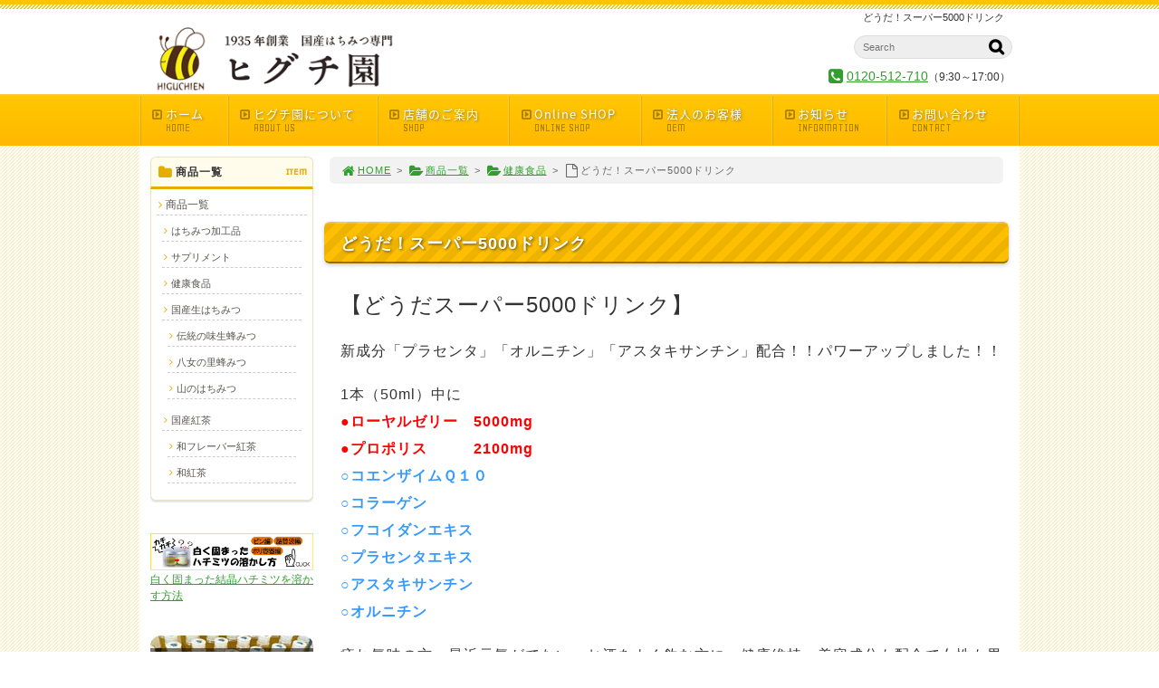

--- FILE ---
content_type: text/html; charset=UTF-8
request_url: https://higuchien.jp/5000-2/
body_size: 53395
content:
<!DOCTYPE html>
<html lang='ja'>
<head>
<meta charset="UTF-8" />
<title>どうだ！スーパー5000ドリンク - 国産蜂蜜専門店 &#8211; ヒグチ園</title>
<meta name="Keywords" content="" />
<meta name="Description" content="" />
<meta name='robots' content='max-image-preview:large' />
<link rel='dns-prefetch' href='//stats.wp.com' />
<link rel='dns-prefetch' href='//v0.wordpress.com' />
<link rel="alternate" type="application/rss+xml" title="国産蜂蜜専門店 - ヒグチ園 &raquo; フィード" href="https://higuchien.jp/feed/" />
<link rel="alternate" type="application/rss+xml" title="国産蜂蜜専門店 - ヒグチ園 &raquo; コメントフィード" href="https://higuchien.jp/comments/feed/" />
<link rel="alternate" type="application/rss+xml" title="国産蜂蜜専門店 - ヒグチ園 &raquo; どうだ！スーパー5000ドリンク のコメントのフィード" href="https://higuchien.jp/5000-2/feed/" />
<link rel='stylesheet' id='sbi_styles-css' href='https://higuchien.jp/1fr-h2yaxkmc/wp-content/plugins/instagram-feed-pro/css/sbi-styles.min.css?ver=6.6.0' type='text/css' media='all' />
<link rel='stylesheet' id='wp-block-library-css' href='https://higuchien.jp/1fr-h2yaxkmc/wp-includes/css/dist/block-library/style.min.css?ver=6.4.7' type='text/css' media='all' />
<link rel='stylesheet' id='mediaelement-css' href='https://higuchien.jp/1fr-h2yaxkmc/wp-includes/js/mediaelement/mediaelementplayer-legacy.min.css?ver=4.2.17' type='text/css' media='all' />
<link rel='stylesheet' id='wp-mediaelement-css' href='https://higuchien.jp/1fr-h2yaxkmc/wp-includes/js/mediaelement/wp-mediaelement.min.css?ver=6.4.7' type='text/css' media='all' />
<style id='jetpack-sharing-buttons-style-inline-css' type='text/css'>
.jetpack-sharing-buttons__services-list{display:flex;flex-direction:row;flex-wrap:wrap;gap:0;list-style-type:none;margin:5px;padding:0}.jetpack-sharing-buttons__services-list.has-small-icon-size{font-size:12px}.jetpack-sharing-buttons__services-list.has-normal-icon-size{font-size:16px}.jetpack-sharing-buttons__services-list.has-large-icon-size{font-size:24px}.jetpack-sharing-buttons__services-list.has-huge-icon-size{font-size:36px}@media print{.jetpack-sharing-buttons__services-list{display:none!important}}.editor-styles-wrapper .wp-block-jetpack-sharing-buttons{gap:0;padding-inline-start:0}ul.jetpack-sharing-buttons__services-list.has-background{padding:1.25em 2.375em}
</style>
<style id='classic-theme-styles-inline-css' type='text/css'>
/*! This file is auto-generated */
.wp-block-button__link{color:#fff;background-color:#32373c;border-radius:9999px;box-shadow:none;text-decoration:none;padding:calc(.667em + 2px) calc(1.333em + 2px);font-size:1.125em}.wp-block-file__button{background:#32373c;color:#fff;text-decoration:none}
</style>
<style id='global-styles-inline-css' type='text/css'>
body{--wp--preset--color--black: #000000;--wp--preset--color--cyan-bluish-gray: #abb8c3;--wp--preset--color--white: #ffffff;--wp--preset--color--pale-pink: #f78da7;--wp--preset--color--vivid-red: #cf2e2e;--wp--preset--color--luminous-vivid-orange: #ff6900;--wp--preset--color--luminous-vivid-amber: #fcb900;--wp--preset--color--light-green-cyan: #7bdcb5;--wp--preset--color--vivid-green-cyan: #00d084;--wp--preset--color--pale-cyan-blue: #8ed1fc;--wp--preset--color--vivid-cyan-blue: #0693e3;--wp--preset--color--vivid-purple: #9b51e0;--wp--preset--gradient--vivid-cyan-blue-to-vivid-purple: linear-gradient(135deg,rgba(6,147,227,1) 0%,rgb(155,81,224) 100%);--wp--preset--gradient--light-green-cyan-to-vivid-green-cyan: linear-gradient(135deg,rgb(122,220,180) 0%,rgb(0,208,130) 100%);--wp--preset--gradient--luminous-vivid-amber-to-luminous-vivid-orange: linear-gradient(135deg,rgba(252,185,0,1) 0%,rgba(255,105,0,1) 100%);--wp--preset--gradient--luminous-vivid-orange-to-vivid-red: linear-gradient(135deg,rgba(255,105,0,1) 0%,rgb(207,46,46) 100%);--wp--preset--gradient--very-light-gray-to-cyan-bluish-gray: linear-gradient(135deg,rgb(238,238,238) 0%,rgb(169,184,195) 100%);--wp--preset--gradient--cool-to-warm-spectrum: linear-gradient(135deg,rgb(74,234,220) 0%,rgb(151,120,209) 20%,rgb(207,42,186) 40%,rgb(238,44,130) 60%,rgb(251,105,98) 80%,rgb(254,248,76) 100%);--wp--preset--gradient--blush-light-purple: linear-gradient(135deg,rgb(255,206,236) 0%,rgb(152,150,240) 100%);--wp--preset--gradient--blush-bordeaux: linear-gradient(135deg,rgb(254,205,165) 0%,rgb(254,45,45) 50%,rgb(107,0,62) 100%);--wp--preset--gradient--luminous-dusk: linear-gradient(135deg,rgb(255,203,112) 0%,rgb(199,81,192) 50%,rgb(65,88,208) 100%);--wp--preset--gradient--pale-ocean: linear-gradient(135deg,rgb(255,245,203) 0%,rgb(182,227,212) 50%,rgb(51,167,181) 100%);--wp--preset--gradient--electric-grass: linear-gradient(135deg,rgb(202,248,128) 0%,rgb(113,206,126) 100%);--wp--preset--gradient--midnight: linear-gradient(135deg,rgb(2,3,129) 0%,rgb(40,116,252) 100%);--wp--preset--font-size--small: 13px;--wp--preset--font-size--medium: 20px;--wp--preset--font-size--large: 36px;--wp--preset--font-size--x-large: 42px;--wp--preset--spacing--20: 0.44rem;--wp--preset--spacing--30: 0.67rem;--wp--preset--spacing--40: 1rem;--wp--preset--spacing--50: 1.5rem;--wp--preset--spacing--60: 2.25rem;--wp--preset--spacing--70: 3.38rem;--wp--preset--spacing--80: 5.06rem;--wp--preset--shadow--natural: 6px 6px 9px rgba(0, 0, 0, 0.2);--wp--preset--shadow--deep: 12px 12px 50px rgba(0, 0, 0, 0.4);--wp--preset--shadow--sharp: 6px 6px 0px rgba(0, 0, 0, 0.2);--wp--preset--shadow--outlined: 6px 6px 0px -3px rgba(255, 255, 255, 1), 6px 6px rgba(0, 0, 0, 1);--wp--preset--shadow--crisp: 6px 6px 0px rgba(0, 0, 0, 1);}:where(.is-layout-flex){gap: 0.5em;}:where(.is-layout-grid){gap: 0.5em;}body .is-layout-flow > .alignleft{float: left;margin-inline-start: 0;margin-inline-end: 2em;}body .is-layout-flow > .alignright{float: right;margin-inline-start: 2em;margin-inline-end: 0;}body .is-layout-flow > .aligncenter{margin-left: auto !important;margin-right: auto !important;}body .is-layout-constrained > .alignleft{float: left;margin-inline-start: 0;margin-inline-end: 2em;}body .is-layout-constrained > .alignright{float: right;margin-inline-start: 2em;margin-inline-end: 0;}body .is-layout-constrained > .aligncenter{margin-left: auto !important;margin-right: auto !important;}body .is-layout-constrained > :where(:not(.alignleft):not(.alignright):not(.alignfull)){max-width: var(--wp--style--global--content-size);margin-left: auto !important;margin-right: auto !important;}body .is-layout-constrained > .alignwide{max-width: var(--wp--style--global--wide-size);}body .is-layout-flex{display: flex;}body .is-layout-flex{flex-wrap: wrap;align-items: center;}body .is-layout-flex > *{margin: 0;}body .is-layout-grid{display: grid;}body .is-layout-grid > *{margin: 0;}:where(.wp-block-columns.is-layout-flex){gap: 2em;}:where(.wp-block-columns.is-layout-grid){gap: 2em;}:where(.wp-block-post-template.is-layout-flex){gap: 1.25em;}:where(.wp-block-post-template.is-layout-grid){gap: 1.25em;}.has-black-color{color: var(--wp--preset--color--black) !important;}.has-cyan-bluish-gray-color{color: var(--wp--preset--color--cyan-bluish-gray) !important;}.has-white-color{color: var(--wp--preset--color--white) !important;}.has-pale-pink-color{color: var(--wp--preset--color--pale-pink) !important;}.has-vivid-red-color{color: var(--wp--preset--color--vivid-red) !important;}.has-luminous-vivid-orange-color{color: var(--wp--preset--color--luminous-vivid-orange) !important;}.has-luminous-vivid-amber-color{color: var(--wp--preset--color--luminous-vivid-amber) !important;}.has-light-green-cyan-color{color: var(--wp--preset--color--light-green-cyan) !important;}.has-vivid-green-cyan-color{color: var(--wp--preset--color--vivid-green-cyan) !important;}.has-pale-cyan-blue-color{color: var(--wp--preset--color--pale-cyan-blue) !important;}.has-vivid-cyan-blue-color{color: var(--wp--preset--color--vivid-cyan-blue) !important;}.has-vivid-purple-color{color: var(--wp--preset--color--vivid-purple) !important;}.has-black-background-color{background-color: var(--wp--preset--color--black) !important;}.has-cyan-bluish-gray-background-color{background-color: var(--wp--preset--color--cyan-bluish-gray) !important;}.has-white-background-color{background-color: var(--wp--preset--color--white) !important;}.has-pale-pink-background-color{background-color: var(--wp--preset--color--pale-pink) !important;}.has-vivid-red-background-color{background-color: var(--wp--preset--color--vivid-red) !important;}.has-luminous-vivid-orange-background-color{background-color: var(--wp--preset--color--luminous-vivid-orange) !important;}.has-luminous-vivid-amber-background-color{background-color: var(--wp--preset--color--luminous-vivid-amber) !important;}.has-light-green-cyan-background-color{background-color: var(--wp--preset--color--light-green-cyan) !important;}.has-vivid-green-cyan-background-color{background-color: var(--wp--preset--color--vivid-green-cyan) !important;}.has-pale-cyan-blue-background-color{background-color: var(--wp--preset--color--pale-cyan-blue) !important;}.has-vivid-cyan-blue-background-color{background-color: var(--wp--preset--color--vivid-cyan-blue) !important;}.has-vivid-purple-background-color{background-color: var(--wp--preset--color--vivid-purple) !important;}.has-black-border-color{border-color: var(--wp--preset--color--black) !important;}.has-cyan-bluish-gray-border-color{border-color: var(--wp--preset--color--cyan-bluish-gray) !important;}.has-white-border-color{border-color: var(--wp--preset--color--white) !important;}.has-pale-pink-border-color{border-color: var(--wp--preset--color--pale-pink) !important;}.has-vivid-red-border-color{border-color: var(--wp--preset--color--vivid-red) !important;}.has-luminous-vivid-orange-border-color{border-color: var(--wp--preset--color--luminous-vivid-orange) !important;}.has-luminous-vivid-amber-border-color{border-color: var(--wp--preset--color--luminous-vivid-amber) !important;}.has-light-green-cyan-border-color{border-color: var(--wp--preset--color--light-green-cyan) !important;}.has-vivid-green-cyan-border-color{border-color: var(--wp--preset--color--vivid-green-cyan) !important;}.has-pale-cyan-blue-border-color{border-color: var(--wp--preset--color--pale-cyan-blue) !important;}.has-vivid-cyan-blue-border-color{border-color: var(--wp--preset--color--vivid-cyan-blue) !important;}.has-vivid-purple-border-color{border-color: var(--wp--preset--color--vivid-purple) !important;}.has-vivid-cyan-blue-to-vivid-purple-gradient-background{background: var(--wp--preset--gradient--vivid-cyan-blue-to-vivid-purple) !important;}.has-light-green-cyan-to-vivid-green-cyan-gradient-background{background: var(--wp--preset--gradient--light-green-cyan-to-vivid-green-cyan) !important;}.has-luminous-vivid-amber-to-luminous-vivid-orange-gradient-background{background: var(--wp--preset--gradient--luminous-vivid-amber-to-luminous-vivid-orange) !important;}.has-luminous-vivid-orange-to-vivid-red-gradient-background{background: var(--wp--preset--gradient--luminous-vivid-orange-to-vivid-red) !important;}.has-very-light-gray-to-cyan-bluish-gray-gradient-background{background: var(--wp--preset--gradient--very-light-gray-to-cyan-bluish-gray) !important;}.has-cool-to-warm-spectrum-gradient-background{background: var(--wp--preset--gradient--cool-to-warm-spectrum) !important;}.has-blush-light-purple-gradient-background{background: var(--wp--preset--gradient--blush-light-purple) !important;}.has-blush-bordeaux-gradient-background{background: var(--wp--preset--gradient--blush-bordeaux) !important;}.has-luminous-dusk-gradient-background{background: var(--wp--preset--gradient--luminous-dusk) !important;}.has-pale-ocean-gradient-background{background: var(--wp--preset--gradient--pale-ocean) !important;}.has-electric-grass-gradient-background{background: var(--wp--preset--gradient--electric-grass) !important;}.has-midnight-gradient-background{background: var(--wp--preset--gradient--midnight) !important;}.has-small-font-size{font-size: var(--wp--preset--font-size--small) !important;}.has-medium-font-size{font-size: var(--wp--preset--font-size--medium) !important;}.has-large-font-size{font-size: var(--wp--preset--font-size--large) !important;}.has-x-large-font-size{font-size: var(--wp--preset--font-size--x-large) !important;}
.wp-block-navigation a:where(:not(.wp-element-button)){color: inherit;}
:where(.wp-block-post-template.is-layout-flex){gap: 1.25em;}:where(.wp-block-post-template.is-layout-grid){gap: 1.25em;}
:where(.wp-block-columns.is-layout-flex){gap: 2em;}:where(.wp-block-columns.is-layout-grid){gap: 2em;}
.wp-block-pullquote{font-size: 1.5em;line-height: 1.6;}
</style>
<link rel='stylesheet' id='toc-screen-css' href='https://higuchien.jp/1fr-h2yaxkmc/wp-content/plugins/table-of-contents-plus/screen.min.css?ver=2411.1' type='text/css' media='all' />
<link rel='stylesheet' id='parent-style-css' href='https://higuchien.jp/1fr-h2yaxkmc/wp-content/themes/1frameworks/style.css?ver=6.4.7' type='text/css' media='all' />
<link rel='stylesheet' id='child-style-css' href='https://higuchien.jp/1fr-h2yaxkmc/wp-content/themes/1frameworks-child/style-color.css?ver=6.4.7' type='text/css' media='all' />
<style id='akismet-widget-style-inline-css' type='text/css'>

			.a-stats {
				--akismet-color-mid-green: #357b49;
				--akismet-color-white: #fff;
				--akismet-color-light-grey: #f6f7f7;

				max-width: 350px;
				width: auto;
			}

			.a-stats * {
				all: unset;
				box-sizing: border-box;
			}

			.a-stats strong {
				font-weight: 600;
			}

			.a-stats a.a-stats__link,
			.a-stats a.a-stats__link:visited,
			.a-stats a.a-stats__link:active {
				background: var(--akismet-color-mid-green);
				border: none;
				box-shadow: none;
				border-radius: 8px;
				color: var(--akismet-color-white);
				cursor: pointer;
				display: block;
				font-family: -apple-system, BlinkMacSystemFont, 'Segoe UI', 'Roboto', 'Oxygen-Sans', 'Ubuntu', 'Cantarell', 'Helvetica Neue', sans-serif;
				font-weight: 500;
				padding: 12px;
				text-align: center;
				text-decoration: none;
				transition: all 0.2s ease;
			}

			/* Extra specificity to deal with TwentyTwentyOne focus style */
			.widget .a-stats a.a-stats__link:focus {
				background: var(--akismet-color-mid-green);
				color: var(--akismet-color-white);
				text-decoration: none;
			}

			.a-stats a.a-stats__link:hover {
				filter: brightness(110%);
				box-shadow: 0 4px 12px rgba(0, 0, 0, 0.06), 0 0 2px rgba(0, 0, 0, 0.16);
			}

			.a-stats .count {
				color: var(--akismet-color-white);
				display: block;
				font-size: 1.5em;
				line-height: 1.4;
				padding: 0 13px;
				white-space: nowrap;
			}
		
</style>
<link rel='stylesheet' id='jetpack_css-css' href='https://higuchien.jp/1fr-h2yaxkmc/wp-content/plugins/jetpack/css/jetpack.css?ver=13.6.1' type='text/css' media='all' />
<script type="text/javascript" src="https://higuchien.jp/1fr-h2yaxkmc/wp-includes/js/jquery/jquery.min.js?ver=3.7.1" id="jquery-core-js"></script>
<script type="text/javascript" src="https://higuchien.jp/1fr-h2yaxkmc/wp-includes/js/jquery/jquery-migrate.min.js?ver=3.4.1" id="jquery-migrate-js"></script>
<link rel="https://api.w.org/" href="https://higuchien.jp/wp-json/" /><link rel="alternate" type="application/json" href="https://higuchien.jp/wp-json/wp/v2/posts/371" /><link rel="canonical" href="https://higuchien.jp/5000-2/" />
<link rel='shortlink' href='https://wp.me/pgrlQC-5Z' />
<link rel="alternate" type="application/json+oembed" href="https://higuchien.jp/wp-json/oembed/1.0/embed?url=https%3A%2F%2Fhiguchien.jp%2F5000-2%2F" />
<link rel="alternate" type="text/xml+oembed" href="https://higuchien.jp/wp-json/oembed/1.0/embed?url=https%3A%2F%2Fhiguchien.jp%2F5000-2%2F&#038;format=xml" />
	<style>img#wpstats{display:none}</style>
		<link rel="shortcut icon" type="image/x-icon" href="https://higuchien.jp/1fr-h2yaxkmc/wp-content/themes/1frameworks/images/favicon.ico" />
<style>.simplemap img{max-width:none !important;padding:0 !important;margin:0 !important;}.staticmap,.staticmap img{max-width:100% !important;height:auto !important;}.simplemap .simplemap-content{display:none;}</style>
<script>var google_map_api_key = "AIzaSyDQ6tMfrCcH_2z1s0zfVFyXRCdVvCQHM2Y";</script>
<!-- BEGIN: WP Social Bookmarking Light HEAD -->


<script>
    (function (d, s, id) {
        var js, fjs = d.getElementsByTagName(s)[0];
        if (d.getElementById(id)) return;
        js = d.createElement(s);
        js.id = id;
        js.src = "//connect.facebook.net/ja_JP/sdk.js#xfbml=1&version=v2.7";
        fjs.parentNode.insertBefore(js, fjs);
    }(document, 'script', 'facebook-jssdk'));
</script>

<style type="text/css">
    
</style>
<!-- END: WP Social Bookmarking Light HEAD -->
<!-- この URL で利用できる AMP HTML バージョンはありません。 -->
<!-- Jetpack Open Graph Tags -->
<meta property="og:type" content="article" />
<meta property="og:title" content="どうだ！スーパー5000ドリンク" />
<meta property="og:url" content="https://higuchien.jp/5000-2/" />
<meta property="og:description" content="【どうだスーパー5000ドリンク】 新成分「プラセンタ」「オルニチン」「アスタキサンチン」配合！！パワーアップ&hellip;" />
<meta property="article:published_time" content="2015-05-04T17:12:19+00:00" />
<meta property="article:modified_time" content="2022-12-20T22:51:45+00:00" />
<meta property="og:site_name" content="国産蜂蜜専門店 - ヒグチ園" />
<meta property="og:image" content="https://higuchien.jp/1fr-h2yaxkmc/wp-content/uploads/2015/05/b7162e0eb3a2b54931ff7476fb751fda.jpg" />
<meta property="og:image:width" content="624" />
<meta property="og:image:height" content="468" />
<meta property="og:image:alt" content="" />
<meta property="og:locale" content="ja_JP" />
<meta name="twitter:text:title" content="どうだ！スーパー5000ドリンク" />
<meta name="twitter:image" content="https://higuchien.jp/1fr-h2yaxkmc/wp-content/uploads/2015/05/b7162e0eb3a2b54931ff7476fb751fda.jpg?w=640" />
<meta name="twitter:card" content="summary_large_image" />

<!-- End Jetpack Open Graph Tags -->
<link rel="icon" href="https://higuchien.jp/1fr-h2yaxkmc/wp-content/uploads/2022/12/cropped-siteicon01-32x32.png" sizes="32x32" />
<link rel="icon" href="https://higuchien.jp/1fr-h2yaxkmc/wp-content/uploads/2022/12/cropped-siteicon01-192x192.png" sizes="192x192" />
<link rel="apple-touch-icon" href="https://higuchien.jp/1fr-h2yaxkmc/wp-content/uploads/2022/12/cropped-siteicon01-180x180.png" />
<meta name="msapplication-TileImage" content="https://higuchien.jp/1fr-h2yaxkmc/wp-content/uploads/2022/12/cropped-siteicon01-270x270.png" />
<meta name="viewport" content="width=device-width" id="viewportsp" />
<link rel="stylesheet" href="https://higuchien.jp/1fr-h2yaxkmc/wp-content/themes/1frameworks-child/style.css" media="screen" />
<script src="https://higuchien.jp/1fr-h2yaxkmc/wp-content/themes/1frameworks/js/masonry.js"></script>
<script src="https://higuchien.jp/1fr-h2yaxkmc/wp-content/themes/1frameworks/js/sp-slidemenu.js"></script>
<script src="https://higuchien.jp/1fr-h2yaxkmc/wp-content/themes/1frameworks/js/jquery.easing.1.3.js"></script>
<script src="https://higuchien.jp/1fr-h2yaxkmc/wp-content/themes/1frameworks/js/jquery.bxslider.min.js"></script>
<script src="https://higuchien.jp/1fr-h2yaxkmc/wp-content/themes/1frameworks/highslide/highslide.js"></script>
<script>hs.graphicsDir = 'https://higuchien.jp/1fr-h2yaxkmc/wp-content/themes/1frameworks/highslide/graphics/';</script>
<script src="https://higuchien.jp/1fr-h2yaxkmc/wp-content/themes/1frameworks/js/jquery.mb.YTPlayer.min.js"></script>
<script src="https://higuchien.jp/1fr-h2yaxkmc/wp-content/themes/1frameworks/js/echo.min.js"></script>
<script>echo.init({offset:1200,});</script>
<meta name="referrer" content="no-referrer-when-downgrade" />
<!-- Google tag (gtag.js) -->
<script async src="https://www.googletagmanager.com/gtag/js?id=G-89TD1YLZHN"></script>
<script>
  window.dataLayer = window.dataLayer || [];
  function gtag(){dataLayer.push(arguments);}
  gtag('js', new Date());

  gtag('config', 'G-89TD1YLZHN');
</script>

</head>

<body class="post-template-default single single-post postid-371 single-format-standard">


<div id="WRAP">

<header>
<div id="WRAP-H1"><div id="H1"><h1>どうだ！スーパー5000ドリンク</h1></div></div><!-- /#H1#WRAP-H1 -->

<div id="WRAP-TOP"><div id="TOP">

<div id="LOGO"><a href="https://higuchien.jp/"><img decoding="async" src="https://higuchien.jp/1fr-h2yaxkmc/wp-content/uploads/2022/12/logo02.png" alt="ヒグチ園 国産蜂蜜専門店" width="300" height="90" /></a></div>
<div class="top01">
<form method="get" class="search-form" action="https://higuchien.jp/" >
<input type="text" placeholder="Search" name="s" class="serach-field" value="" />
<input type="submit" class="search-submit" value="&#xf002;" />
</form>
</div>
<div class="top02 f12 txt-r"><a href="tel:0120512710"><span class="f14"><i class="fa fa-phone-square fa-fw fa-lg"></i>0120-512-710</a>（9:30～17:00）</span></div>


</div></div><!-- /#TOP#WRAP-TOP -->

<div id="WRAP-NAVI">
<nav id="NAVI">
<ul>
<li class="first"><a href="https://higuchien.jp/"><i class="fa fa-caret-square-o-right fa-fw"></i>ホーム<span>HOME</span></a></li>
<li class="navi17"><a href="https://higuchien.jp/higuchien/"><i class="fa fa-caret-square-o-right fa-fw"></i>ヒグチ園について<span>ABOUT US</span></a></li>
<li class="navi"><a href="https://higuchien.jp/shop-info/"><i class="fa fa-caret-square-o-right fa-fw"></i>店舗のご案内<span>SHOP</span></a></li>
<li class="navi"><a href="http://higuchienshop.jp/" target="_blank"><i class="fa fa-caret-square-o-right fa-fw"></i>Online SHOP<span>ONLINE SHOP</span></a></li>
<li class="navi"><a href="https://higuchien.jp/oem/"><i class="fa fa-caret-square-o-right fa-fw"></i>法人のお客様<span>OEM</span></a></li>
<li class="navi13"><a href="https://higuchien.jp/category/news/"><i class="fa fa-caret-square-o-right fa-fw"></i>お知らせ<span>INFORMATION</span></a></li>
<li class="last"><a href="https://higuchien.jp/form-contact/"><i class="fa fa-caret-square-o-right fa-fw"></i>お問い合わせ<span>CONTACT</span></a></li>
</ul>
</nav><!-- /#NAVI -->
</div><!-- /#WRAP-NAVI -->
</header><!-- /header.php -->

<!-- single.php -->

<div id="WRAP-MAIN"><div id="MAIN"><div id="MAIN-PAD">


<div id="CONTENTS">




<div id="breadcrumb"><ul><li><a href="https://higuchien.jp/"><i class="fa fa-home fa-lg fa-fw"></i>HOME</a></li><li>&gt;</li><li><a href="https://higuchien.jp/category/product-list/"><i class="fa fa-folder-open fa-lg fa-fw"></i>商品一覧</a></li><li>&gt;</li><li><a href="https://higuchien.jp/category/product-list/healthy-food/"><i class="fa fa-folder-open fa-lg fa-fw"></i>健康食品</a></li><li>&gt;</li><li><i class="fa fa-file-o fa-lg fa-fw"></i>どうだ！スーパー5000ドリンク</li></ul></div>

<script>
jQuery(document).ready(function(){
jQuery('#slider-relatedposts').bxSlider({
slideSelector: 'div.relatedposts',
auto: false,
pager: false,
maxSlides: 5,
moveSlides: 1,
slideWidth: 182,
speed: 180,
swipeThreshold: 20,
easing: 'swing'
});
});
</script>



		<div id="post-371" class="post-371 post type-post status-publish format-standard has-post-thumbnail hentry category-healthy-food category-product-list"><article>
			<h2>どうだ！スーパー5000ドリンク</h2>
			<p class="f11 txt-r gry"></p>
			<div class="singlepost">
									<p><span class="f24">【どうだスーパー5000ドリンク】</span></p>
<p>新成分「プラセンタ」「オルニチン」「アスタキサンチン」配合！！パワーアップしました！！</p>
<p>1本（50ml）中に<br />
<span class="red b">●ローヤルゼリー　5000mg<br />
●プロポリス　　　2100mg</span><br />
<span class="blue b">○コエンザイムＱ１０<br />
○コラーゲン<br />
○フコイダンエキス<br />
○プラセンタエキス<br />
○アスタキサンチン<br />
○オルニチン</span></p>
<p>疲れ気味の方、最近元気がでない、お酒をよく飲む方に、健康維持、美容成分も配合で女性も男性もおすすめのドリンクです♪</p>
<p class="center"><img decoding="async" alt="どうだ5000mtt.jpg" src="/shop/img/どうだ5000mtt.jpg" width="220" height="165" class="pht-cnr1" /><br />
<span class="f12 gry">どうだ！スーパー5000ドリンク</span></p>
			</div>
					</article></div><br class="clear" /><!-- /#post -->


<!-- sns -->
<div class="wrap_wp_social_bookmarking_light"><div class='wp_social_bookmarking_light'>
            <div class="wsbl_facebook_like"><div id="fb-root"></div><fb:like href="https://higuchien.jp/5000-2/" layout="button_count" action="like" width="100" share="true" show_faces="false" ></fb:like></div>
            <div class="wsbl_twitter"><a href="https://twitter.com/share" class="twitter-share-button" data-url="https://higuchien.jp/5000-2/" data-text="どうだ！スーパー5000ドリンク" data-lang="ja">Tweet</a></div>
            <div class="wsbl_google_plus_one"><g:plusone size="medium" annotation="bubble" href="https://higuchien.jp/5000-2/" ></g:plusone></div>
            <div class="wsbl_hatena_button"><a href="//b.hatena.ne.jp/entry/https://higuchien.jp/5000-2/" class="hatena-bookmark-button" data-hatena-bookmark-title="どうだ！スーパー5000ドリンク" data-hatena-bookmark-layout="standard" title="このエントリーをはてなブックマークに追加"> <img src="//b.hatena.ne.jp/images/entry-button/button-only@2x.png" alt="このエントリーをはてなブックマークに追加" width="20" height="20" style="border: none;" /></a><script type="text/javascript" src="//b.hatena.ne.jp/js/bookmark_button.js" charset="utf-8" async="async"></script></div>
            <div class="wsbl_line"><a href='http://line.me/R/msg/text/?%E3%81%A9%E3%81%86%E3%81%A0%EF%BC%81%E3%82%B9%E3%83%BC%E3%83%91%E3%83%BC5000%E3%83%89%E3%83%AA%E3%83%B3%E3%82%AF%0D%0Ahttps%3A%2F%2Fhiguchien.jp%2F5000-2%2F' title='LINEで送る' rel=nofollow class='wp_social_bookmarking_light_a' ><img src='https://higuchien.jp/1fr-h2yaxkmc/wp-content/plugins/wp-social-bookmarking-light/public/images/line88x20.png' alt='LINEで送る' title='LINEで送る' width='88' height='20' class='wp_social_bookmarking_light_img' /></a></div>
    </div>
<br class='wp_social_bookmarking_light_clear' />
</div>


<div class="post-navigation">
<div class="nav-previous"><a href="https://higuchien.jp/post_7-2/" rel="prev">&laquo; 薔薇グレイ紅茶</a></div>
<div class="nav-next"><a href="https://higuchien.jp/post_15-2/" rel="next">はちの精　プロポリス液 &raquo;</a></div>
</div><!-- /.post-navigation -->



<div id="sb_instagram"  class="sbi sbi_mob_col_3 sbi_tab_col_3 sbi_col_3 sbi_width_resp sbi-theme sbi-default_theme sbi-style-regular" style="padding-bottom: 4px;" data-post-style="regular" data-feedid="*2"  data-res="auto" data-cols="3" data-colsmobile="3" data-colstablet="3" data-num="0" data-nummobile="0" data-header-size="medium" data-item-padding="2" data-shortcode-atts="{&quot;feed&quot;:&quot;2&quot;}"  data-postid="371" data-locatornonce="409454e3dc" data-options="{&quot;grid&quot;:true,&quot;avatars&quot;:{&quot;higuchienhoney&quot;:&quot;&quot;,&quot;LCLhiguchienhoney&quot;:0},&quot;lightboxcomments&quot;:20,&quot;colsmobile&quot;:3,&quot;colstablet&quot;:&quot;3&quot;,&quot;captionsize&quot;:12,&quot;captionlength&quot;:50,&quot;hovercaptionlength&quot;:50,&quot;feedtheme&quot;:&quot;default_theme&quot;}" data-sbi-flags="favorLocal">

<div class="sb_instagram_header sbi_feed_type_user sbi_medium sbi-theme sbi-default_theme"  >
    <a class="sbi_header_link" target="_blank" rel="nofollow noopener" href="https://www.instagram.com/higuchienhoney/" title="@higuchienhoney">
        <div class="sbi_header_text sbi_no_bio">
			<div class="sbi_header_img" 
      data-avatar-url="https://higuchien.jp/1fr-h2yaxkmc/wp-content/uploads/2022/12/siteicon01.png">
            <div class="sbi_header_img_hover">
            <svg  class="sbi_new_logo fa-instagram fa-w-14" aria-hidden="true" data-fa-processed="" data-prefix="fab" data-icon="instagram" role="img" viewBox="0 0 448 512">
                <path fill="currentColor" d="M224.1 141c-63.6 0-114.9 51.3-114.9 114.9s51.3 114.9 114.9 114.9S339 319.5 339 255.9 287.7 141 224.1 141zm0 189.6c-41.1 0-74.7-33.5-74.7-74.7s33.5-74.7 74.7-74.7 74.7 33.5 74.7 74.7-33.6 74.7-74.7 74.7zm146.4-194.3c0 14.9-12 26.8-26.8 26.8-14.9 0-26.8-12-26.8-26.8s12-26.8 26.8-26.8 26.8 12 26.8 26.8zm76.1 27.2c-1.7-35.9-9.9-67.7-36.2-93.9-26.2-26.2-58-34.4-93.9-36.2-37-2.1-147.9-2.1-184.9 0-35.8 1.7-67.6 9.9-93.9 36.1s-34.4 58-36.2 93.9c-2.1 37-2.1 147.9 0 184.9 1.7 35.9 9.9 67.7 36.2 93.9s58 34.4 93.9 36.2c37 2.1 147.9 2.1 184.9 0 35.9-1.7 67.7-9.9 93.9-36.2 26.2-26.2 34.4-58 36.2-93.9 2.1-37 2.1-147.8 0-184.8zM398.8 388c-7.8 19.6-22.9 34.7-42.6 42.6-29.5 11.7-99.5 9-132.1 9s-102.7 2.6-132.1-9c-19.6-7.8-34.7-22.9-42.6-42.6-11.7-29.5-9-99.5-9-132.1s-2.6-102.7 9-132.1c7.8-19.6 22.9-34.7 42.6-42.6 29.5-11.7 99.5-9 132.1-9s102.7-2.6 132.1 9c19.6 7.8 34.7 22.9 42.6 42.6 11.7 29.5 9 99.5 9 132.1s2.7 102.7-9 132.1z"></path>
            </svg>        </div>
        <img decoding="async"  src="https://higuchien.jp/1fr-h2yaxkmc/wp-content/uploads/2022/12/siteicon01.png" alt="higuchienhoney" width="84" height="84">
    </div>

            <div class="sbi_feedtheme_header_text">
				<div class="sbi_feedtheme_title_wrapper">
					<h3>
						higuchienhoney					</h3>

											<p class="sbi_bio_info" >
							            <span class="sbi_posts_count" >
            <svg class="svg-inline--fa fa-image fa-w-16" aria-hidden="true" data-fa-processed="" data-prefix="far" data-icon="image" role="presentation" xmlns="http://www.w3.org/2000/svg" viewBox="0 0 512 512"><path fill="currentColor" d="M464 448H48c-26.51 0-48-21.49-48-48V112c0-26.51 21.49-48 48-48h416c26.51 0 48 21.49 48 48v288c0 26.51-21.49 48-48 48zM112 120c-30.928 0-56 25.072-56 56s25.072 56 56 56 56-25.072 56-56-25.072-56-56-56zM64 384h384V272l-87.515-87.515c-4.686-4.686-12.284-4.686-16.971 0L208 320l-55.515-55.515c-4.686-4.686-12.284-4.686-16.971 0L64 336v48z"></path></svg>0        </span>
    
    
    
    
    
						</p>
					
				</div>

							</div>

        </div>

    </a>

	</div>

    <div id="sbi_images" style="gap: 4px;">
		    </div>

	<div id="sbi_load" >

	
	        <span class="sbi_follow_btn sbi_custom">
        <a href="https://www.instagram.com/higuchienhoney/" style="background: rgb(0,104,160);color: rgb(255,255,255);" target="_blank" rel="nofollow noopener">
            <svg class="svg-inline--fa fa-instagram fa-w-14" aria-hidden="true" data-fa-processed="" aria-label="Instagram" data-prefix="fab" data-icon="instagram" role="img" viewBox="0 0 448 512">
	                <path fill="currentColor" d="M224.1 141c-63.6 0-114.9 51.3-114.9 114.9s51.3 114.9 114.9 114.9S339 319.5 339 255.9 287.7 141 224.1 141zm0 189.6c-41.1 0-74.7-33.5-74.7-74.7s33.5-74.7 74.7-74.7 74.7 33.5 74.7 74.7-33.6 74.7-74.7 74.7zm146.4-194.3c0 14.9-12 26.8-26.8 26.8-14.9 0-26.8-12-26.8-26.8s12-26.8 26.8-26.8 26.8 12 26.8 26.8zm76.1 27.2c-1.7-35.9-9.9-67.7-36.2-93.9-26.2-26.2-58-34.4-93.9-36.2-37-2.1-147.9-2.1-184.9 0-35.8 1.7-67.6 9.9-93.9 36.1s-34.4 58-36.2 93.9c-2.1 37-2.1 147.9 0 184.9 1.7 35.9 9.9 67.7 36.2 93.9s58 34.4 93.9 36.2c37 2.1 147.9 2.1 184.9 0 35.9-1.7 67.7-9.9 93.9-36.2 26.2-26.2 34.4-58 36.2-93.9 2.1-37 2.1-147.8 0-184.8zM398.8 388c-7.8 19.6-22.9 34.7-42.6 42.6-29.5 11.7-99.5 9-132.1 9s-102.7 2.6-132.1-9c-19.6-7.8-34.7-22.9-42.6-42.6-11.7-29.5-9-99.5-9-132.1s-2.6-102.7 9-132.1c7.8-19.6 22.9-34.7 42.6-42.6 29.5-11.7 99.5-9 132.1-9s102.7-2.6 132.1 9c19.6 7.8 34.7 22.9 42.6 42.6 11.7 29.5 9 99.5 9 132.1s2.7 102.7-9 132.1z"></path>
	            </svg>            <span>Follow on Instagram</span>
        </a>
    </span>
	
</div>

	    <span class="sbi_resized_image_data" data-feed-id="*2" data-resized="[]">
	</span>
	        <div id="sbi_mod_error">
            <span>This error message is only visible to WordPress admins</span><br />
        <div><strong>There has been a problem with your Instagram Feed.</strong></div>        </div>
        
</div>

	<style type="text/css">
				#sb_instagram #sbi_load .sbi_load_btn:hover{
			outline: none;
			box-shadow: inset 0 0 20px 20px #E8E8EB;
		}
				
		#sb_instagram .sbi_follow_btn a:hover,
		#sb_instagram .sbi_follow_btn a:focus{
			outline: none;
			box-shadow: inset 0 0 10px 20px #005B8C;
		}
			</style>
	
<div class="con_h2">お問い合わせ</div>
<div class="center mt24 img-o"><a href="https://higuchien.jp/form-contact/"><img fetchpriority="high" decoding="async" alt="お問い合わせ" src="https://higuchien.jp/img-layout/bnr_tel.gif" width="540" height="170" /></a></div>


		
<aside><h3>関連記事</h3>
<div id="slider-relatedposts">

<div class="relatedposts">
<a href="https://higuchien.jp/post_15-2/"><img width="180" height="120" src="https://higuchien.jp/1fr-h2yaxkmc/wp-content/uploads/2015/05/7e6aab17ae228e1980759f96d4ce5345-180x120.jpg" class="attachment-post-thumbnail size-post-thumbnail wp-post-image" alt="" decoding="async" loading="lazy" /></a>
<div class="ma06 f16 b"><a href="https://higuchien.jp/post_15-2/">はちの精　プロポリス液</a></div>
<div class="ma06 gry f11 txt-r"></span></div>
</div>

<div class="relatedposts">
<a href="https://higuchien.jp/post-2/"><img width="180" height="120" src="https://higuchien.jp/1fr-h2yaxkmc/wp-content/uploads/2015/01/7638a86fa3fc017e1c383aa13bec9291-180x120.jpg" class="attachment-post-thumbnail size-post-thumbnail wp-post-image" alt="" decoding="async" loading="lazy" /></a>
<div class="ma06 f16 b"><a href="https://higuchien.jp/post-2/">山のはちみつ</a></div>
<div class="ma06 gry f11 txt-r"></span></div>
</div>

<div class="relatedposts">
<a href="https://higuchien.jp/post_38/"><img width="180" height="120" src="https://higuchien.jp/1fr-h2yaxkmc/wp-content/uploads/2015/06/d8e091e25d8aac143495c8a5f4835c93-e1677764632967-180x120.jpg" class="attachment-post-thumbnail size-post-thumbnail wp-post-image" alt="" decoding="async" loading="lazy" /></a>
<div class="ma06 f16 b"><a href="https://higuchien.jp/post_38/">山はぎ</a></div>
<div class="ma06 gry f11 txt-r"></span></div>
</div>

<div class="relatedposts">
<a href="https://higuchien.jp/post_36/"><img width="180" height="120" src="https://higuchien.jp/1fr-h2yaxkmc/wp-content/uploads/2015/06/75fb46656801f33ecbc081d403bdddb2-e1677764720878-180x120.jpg" class="attachment-post-thumbnail size-post-thumbnail wp-post-image" alt="" decoding="async" loading="lazy" /></a>
<div class="ma06 f16 b"><a href="https://higuchien.jp/post_36/">とち</a></div>
<div class="ma06 gry f11 txt-r"></span></div>
</div>

<div class="relatedposts">
<a href="https://higuchien.jp/post_5/"><img width="180" height="120" src="https://higuchien.jp/1fr-h2yaxkmc/wp-content/uploads/2015/01/8c1b0a8910767a4779cbba4447d56727-180x120.jpg" class="attachment-post-thumbnail size-post-thumbnail wp-post-image" alt="" decoding="async" loading="lazy" /></a>
<div class="ma06 f16 b"><a href="https://higuchien.jp/post_5/">活性ローヤルゼリーカプセル</a></div>
<div class="ma06 gry f11 txt-r"></span></div>
</div>

<div class="relatedposts">
<a href="https://higuchien.jp/post_51/"><img width="180" height="120" src="https://higuchien.jp/1fr-h2yaxkmc/wp-content/uploads/2015/06/2494d9a97e612e9ec45c9fbc70bffa6d-180x120.jpg" class="attachment-post-thumbnail size-post-thumbnail wp-post-image" alt="" decoding="async" loading="lazy" srcset="https://higuchien.jp/1fr-h2yaxkmc/wp-content/uploads/2015/06/2494d9a97e612e9ec45c9fbc70bffa6d-180x120.jpg 180w, https://higuchien.jp/1fr-h2yaxkmc/wp-content/uploads/2015/06/2494d9a97e612e9ec45c9fbc70bffa6d-768x510.jpg 768w, https://higuchien.jp/1fr-h2yaxkmc/wp-content/uploads/2015/06/2494d9a97e612e9ec45c9fbc70bffa6d-1536x1021.jpg 1536w, https://higuchien.jp/1fr-h2yaxkmc/wp-content/uploads/2015/06/2494d9a97e612e9ec45c9fbc70bffa6d.jpg 2000w" sizes="(max-width: 180px) 100vw, 180px" /></a>
<div class="ma06 f16 b"><a href="https://higuchien.jp/post_51/">そば</a></div>
<div class="ma06 gry f11 txt-r"></span></div>
</div>

<div class="relatedposts">
<a href="https://higuchien.jp/post_53/"><img src="https://higuchien.jp/1fr-h2yaxkmc/wp-content/themes/1frameworks/images/noimage180120.gif" alt="NO IMAGE" /></a>
<div class="ma06 f16 b"><a href="https://higuchien.jp/post_53/">さくらんぼ</a></div>
<div class="ma06 gry f11 txt-r"></span></div>
</div>

<div class="relatedposts">
<a href="https://higuchien.jp/post_41/"><img width="180" height="120" src="https://higuchien.jp/1fr-h2yaxkmc/wp-content/uploads/2015/06/9d3bd6d58b6150655fcf44e75091c74f-e1677764731808-180x120.jpg" class="attachment-post-thumbnail size-post-thumbnail wp-post-image" alt="" decoding="async" loading="lazy" /></a>
<div class="ma06 f16 b"><a href="https://higuchien.jp/post_41/">そば</a></div>
<div class="ma06 gry f11 txt-r"></span></div>
</div>

<div class="relatedposts">
<a href="https://higuchien.jp/post_35/"><img width="180" height="120" src="https://higuchien.jp/1fr-h2yaxkmc/wp-content/uploads/2015/06/6a65612de9a15666b515bf9fe9bcfed5-e1677764765138-180x120.jpg" class="attachment-post-thumbnail size-post-thumbnail wp-post-image" alt="" decoding="async" loading="lazy" /></a>
<div class="ma06 f16 b"><a href="https://higuchien.jp/post_35/">あざみ</a></div>
<div class="ma06 gry f11 txt-r"></span></div>
</div>

<div class="relatedposts">
<a href="https://higuchien.jp/post_23-2/"><img width="180" height="120" src="https://higuchien.jp/1fr-h2yaxkmc/wp-content/uploads/2015/05/cd5c69c6115a7ea8db466c6aebe590b8-180x120.jpg" class="attachment-post-thumbnail size-post-thumbnail wp-post-image" alt="" decoding="async" loading="lazy" /></a>
<div class="ma06 f16 b"><a href="https://higuchien.jp/post_23-2/">赤ぶどう紅茶</a></div>
<div class="ma06 gry f11 txt-r"></span></div>
</div>

<br class="clear"/></div></aside><br class="clear"/>


		<!-- comments.php -->
<div id="comment-area">
	<div id="respond" class="comment-respond">
		<h3 id="reply-title" class="comment-reply-title">コメントを残す <small><a rel="nofollow" id="cancel-comment-reply-link" href="/5000-2/#respond" style="display:none;">コメントをキャンセル</a></small></h3><form action="https://higuchien.jp/1fr-h2yaxkmc/wp-comments-post.php" method="post" id="commentform" class="comment-form" novalidate><p class="comment-notes"></p><p class="comment-form-comment"><label for="comment">コメント</label><textarea id="comment" name="comment" cols="45" rows="8" aria-required="true"></textarea></p><p class="comment-form-author"><label for="author">名前</label> <span class="red">*</span><input id="author" name="author" type="text" value="" size="30" aria-required="true" /></p>
<p class="comment-form-email"><label for="email">メール</label> <span class="red">*</span> <span class="f11">（公開されません）</span><input id="email" name="email" type="text" value="" size="30" aria-required="true" /></p>

<p class="comment-form-cookies-consent"><input id="wp-comment-cookies-consent" name="wp-comment-cookies-consent" type="checkbox" value="yes" /> <label for="wp-comment-cookies-consent">次回のコメントで使用するためブラウザーに自分の名前、メールアドレス、サイトを保存する。</label></p>
<p class="comment-subscription-form"><input type="checkbox" name="subscribe_blog" id="subscribe_blog" value="subscribe" style="width: auto; -moz-appearance: checkbox; -webkit-appearance: checkbox;" /> <label class="subscribe-label" id="subscribe-blog-label" for="subscribe_blog">新しい投稿をメールで受け取る</label></p><p class="form-submit"><input name="submit" type="submit" id="submit" class="submit" value="コメントを送信" /> <input type='hidden' name='comment_post_ID' value='371' id='comment_post_ID' />
<input type='hidden' name='comment_parent' id='comment_parent' value='0' />
</p><p style="display: none;"><input type="hidden" id="akismet_comment_nonce" name="akismet_comment_nonce" value="cb242e6aa7" /></p><p style="display: none !important;" class="akismet-fields-container" data-prefix="ak_"><label>&#916;<textarea name="ak_hp_textarea" cols="45" rows="8" maxlength="100"></textarea></label><input type="hidden" id="ak_js_1" name="ak_js" value="196"/><script>document.getElementById( "ak_js_1" ).setAttribute( "value", ( new Date() ).getTime() );</script></p></form>	</div><!-- #respond -->
	</div><!-- /#comment-area -->
<!-- /comments.php -->




<p class="pagetop"><a class="move-pagetop"><i class="fa fa-angle-up fa-fw"></i>PAGE TOP</a></p>
</div><!-- /#CONTENTS-->


<div id="SIDE">
<div class="masonry">

<!-- sidebar.php -->
<div class="box box180">
<div class="side-h"><i class="fa fa-folder fa-lg fa-fw"></i>商品一覧<span>ITEM</span></div>
<div class="side-box cat02">
<div class="toc_sitemap"><ul class="toc_sitemap_categories_list">	<li class="cat-item cat-item-21"><a href="https://higuchien.jp/category/product-list/">商品一覧</a>
<ul class='children'>
	<li class="cat-item cat-item-13"><a href="https://higuchien.jp/category/product-list/artifact/">はちみつ加工品</a>
</li>
	<li class="cat-item cat-item-17"><a href="https://higuchien.jp/category/product-list/supplement/">サプリメント</a>
</li>
	<li class="cat-item cat-item-14"><a href="https://higuchien.jp/category/product-list/healthy-food/">健康食品</a>
</li>
	<li class="cat-item cat-item-9"><a href="https://higuchien.jp/category/product-list/honey/">国産生はちみつ</a>
	<ul class='children'>
	<li class="cat-item cat-item-10"><a href="https://higuchien.jp/category/product-list/honey/honey02/">伝統の味生蜂みつ</a>
</li>
	<li class="cat-item cat-item-11"><a href="https://higuchien.jp/category/product-list/honey/honey01/">八女の里蜂みつ</a>
</li>
	<li class="cat-item cat-item-8"><a href="https://higuchien.jp/category/product-list/honey/honey03/">山のはちみつ</a>
</li>
	</ul>
</li>
	<li class="cat-item cat-item-16"><a href="https://higuchien.jp/category/product-list/tea/">国産紅茶</a>
	<ul class='children'>
	<li class="cat-item cat-item-15"><a href="https://higuchien.jp/category/product-list/tea/tea02/">和フレーバー紅茶</a>
</li>
	<li class="cat-item cat-item-19"><a href="https://higuchien.jp/category/product-list/tea/tea01/">和紅茶</a>
</li>
	</ul>
</li>
</ul>
</li>
</ul></div>
</div>
</div>
<div class="box box180 img-o">
<a href="https://higuchien.jp/howto/"><img loading="lazy" decoding="async" alt="白く固まった結晶ハチミツを溶かす方法" src="https://higuchien.jp/%E7%B5%90%E6%99%B6%E6%BA%B6%E3%81%8B%E3%81%97%E6%96%B9%E3%82%AF%E3%83%AA%E3%83%83%E3%82%AF2.jpg" width="180" height="70" /><br />
<span class="f12">白く固まった結晶ハチミツを溶かす方法</span></a>
</div>
<div class="box box180 center img-o">
<a href="https://higuchien.jp/unheated-honey/"><img loading="lazy" decoding="async" alt="非加熱はちみつを詳しく" src="https://higuchien.jp/1fr-h2yaxkmc/wp-content/uploads/2023/10/sidebnr-unheated-honey01.jpg" width="180" height="150" class="pht-cnr1" /><br />
<span class="f12">非加熱はちみつについて</span></a>
</div>
<div class="box box180">
<div class="side-h"><i class="fa fa-list fa-lg fa-fw"></i>メニュー<span>MENU</span></div>
<div class="side-box cat02">
<ul>
<li><a href="https://higuchien.jp/bridal/">ブライダル特集</a></li>
<li><a href="https://higuchien.jp/media/">メディア掲載</a></li>
<li><a href="https://higuchien.jp/howto/">結晶したハチミツの溶かし方</a></li>
<li><a href="https://higuchien.jp/faq/">よくある質問</a></li>
<li><a href="https://higuchien.jp/oem/">法人のお客様へOEMのご案内</a></li>
<li><a href="https://higuchien.jp/company/">会社概要</a></li>
</ul>
</div>
</div>
<div class="box box180 center img-o">
<a href="https://higuchien.jp/shop-info/"><img decoding="async" alt="店舗のご案内" src="https://higuchien.jp/1fr-h2yaxkmc/wp-content/uploads/2023/02/pht-staff02.jpg" width="180" class="pht-cnr1" /><br /><span class="f12">店舗のご案内</span></a>
</div>
<div class="box box180">
<div class="side-h"><i class="fa fa-info-circle fa-lg fa-fw"></i>新着記事<span>INFO</span></div>
<div class="side-box cat01">
<ul><li><a href="https://higuchien.jp/%e4%be%a1%e6%a0%bc%e6%94%b9%e5%ae%9a%e3%81%ae%e3%81%8a%e7%9f%a5%e3%82%89%e3%81%9b/">価格改定のお知らせ(2025-03-13)</a></li><li><a href="https://higuchien.jp/post_3/">新商品のご案内(2012-05-21)</a></li></ul>
</div>
</div>

<!-- /sidebar.php -->
</div><!-- /masonry-->
<br class="clear"/></div><br class="clear"/><!-- /#SIDE-->


</div><br class="clear"/></div></div><!-- /#MAIN-PAD#MAIN#WRAP-MAIN-->
<!-- /single.php -->

<!-- footer.php -->


<div id="WRAP-FNAVI"><div id="FNAVI"><div id="FNAVI-PAD">
<div class="masonry">

<div class="box box16">
<p><span class="b">株式会社 ヒグチ園</span><br />
〒 815-0042 福岡市南区若久3-1-1<br />
TEL:0120-512-710<br />
FAX:092-553-1806</p>
<p><span class="f12">ご注文はフリーダイヤルでお受けしています。<br />
<img loading="lazy" decoding="async" src="http://higuchien.jp/img-layout/free-dial.png" alt="フリーダイヤル" width="159" height="34" /><br />
※営業時間 9:30～17:00（日祝祭日は休み）</span></p>
</div>
<div class="box box08">
<span class="b f12">メニュー</span></p>
<ul>
<li><a href="https://higuchien.jp/"><i class="fa fa-caret-square-o-right fa-fw"></i>ＨＯＭＥ</a></li>
<li><a href="https://higuchien.jp/bridal/"><i class="fa fa-caret-square-o-right fa-fw"></i>ブライダル特集</a></li>
<li><a href="https://higuchien.jp/media/"><i class="fa fa-caret-square-o-right fa-fw"></i>メディア掲載</a></li>
<li><a href="https://higuchien.jp/howto/"><i class="fa fa-caret-square-o-right fa-fw"></i>結晶したハチミツの溶かし方</a></li>
<li><a href="https://higuchien.jp/faq/"><i class="fa fa-caret-square-o-right fa-fw"></i>よくある質問</a></li>
<li><a href="https://higuchien.jp/downlord/"><i class="fa fa-caret-square-o-right fa-fw"></i>各種ダウンロード</a></li>
<li><a href="https://higuchien.jp/oem/"><i class="fa fa-caret-square-o-right fa-fw"></i>OEMのご案内</a></li>
</ul>
</div>
<div class="box box08">
<span class="b f12">カテゴリー</span></p>
<ul>
<li><a href="https://higuchienshop.jp/" target="_blank"><i class="fa fa-caret-square-o-right fa-fw"></i>オンラインショップ</a></li>
<li><a href="https://higuchien.jp/category/news/"><i class="fa fa-caret-square-o-right fa-fw"></i>お知らせ</a></li>
<li><a href="https://higuchien.jp/category/product-list/"><i class="fa fa-caret-square-o-right fa-fw"></i>商品一覧</a></li>
</ul>
</div>
<div class="box box08">
<span class="b f12">運営元情報</span></p>
<ul>
<li><a href="https://higuchien.jp/higuchien/"><i class="fa fa-caret-square-o-right fa-fw"></i>ヒグチ園について</a></li>
<li><a href="https://higuchien.jp/shop-info/"><i class="fa fa-caret-square-o-right fa-fw"></i>店舗のご案内</a></li>
<li><a href="https://higuchien.jp/company/"><i class="fa fa-caret-square-o-right fa-fw"></i>会社概要</a></li>
<li><a href="https://higuchien.jp/privacy/"><i class="fa fa-caret-square-o-right fa-fw"></i>プライバシーポリシー</a></li>
<li><a href="https://higuchien.jp/law/"><i class="fa fa-caret-square-o-right fa-fw"></i>特定商取引法に基づく表記</a></li>
<li><a href="https://higuchien.jp/form-contact/"><i class="fa fa-caret-square-o-right fa-fw"></i>お問い合わせ</a></li>
</ul>
</div>


</div><!-- /masonry -->
<br class="clear"/></div><br class="clear"/></div></div><!-- /#FNAVI-PAD#FNAVI#WRAP-FNAVI -->


<footer id="COPYRIGHT">
<p>Copyright&copy; 2026 国産蜂蜜専門店 &#8211; ヒグチ園 All Rights Reserved.<br />Powered by WordPress &amp; 1FrameWorks</p>

</footer><!-- /#COPYRIGHT -->


</div><!-- /#WRAP -->


<div id="sp-slidemenu">
<div id="sp-slidemenu-button"><a><i class="fa fa-bars fa-2x"></i><br />MENU</a></div>
<div id="sp-slidemenu-logo"><a href="https://higuchien.jp/"><img src="https://higuchien.jp/1fr-h2yaxkmc/wp-content/uploads/2022/12/logo02.png" height="48" /></a></div>
<div class="sp-slidemenu-sub"><a href="https://higuchien.jp/form-contact/"><i class="fa fa-envelope fa-2x"></i><br />CONTACT</a></div>
<div class="sp-slidemenu-sub"><a href="tel:0120512710"><i class="fa fa-phone-square fa-2x"></i><br />TEL</a></div>
</div><!-- /#sp-slidemenu -->

<div class="slidemenu">
<div class="slidemenu-header"><a href="https://higuchien.jp/"><i class="fa fa-home fa-lg fa-fw"></i>HOME</a></div>
<nav class="slidemenu-body">
<ul class="slidemenu-content">

<li class="searchformbox"><form method="get" class="search-form" action="https://higuchien.jp/" >
<input type="text" placeholder="Search" name="s" class="serach-field" value="" />
<input type="submit" class="search-submit" value="&#xf002;" />
</form></li>
<li><a href="https://higuchien.jp/higuchien/">ヒグチ園について</a></li>
<li><a href="https://higuchien.jp/shop-info/">店舗のご案内</a></li>
<li><a href="https://higuchienshop.jp/" target="_blank">オンラインショップ</a></li>
<li><a href="https://higuchien.jp/oem/">法人のお客様</a></li>
<li><a href="https://higuchien.jp/category/product-list/honey/"> 国産生はちみつ</a></li>
<li><a href="https://higuchien.jp/category/product-list/honey/honey02/"> 伝統の味生蜂みつ</a></li>
<li><a href="https://higuchien.jp/category/product-list/honey/honey01/"> 八女の里蜂みつ</a></li>
<li><a href="https://higuchien.jp/category/product-list/honey/honey03/"> 山のはちみつ</a></li>
<li><a href="https://higuchien.jp/category/product-list/artifact/">はちみつ加工品</a></li>
<li><a href="https://higuchien.jp/category/product-list/healthy-food/">健康食品</a></li>
<li><a href="https://higuchien.jp/category/product-list/supplement/">サプリメント</a></li>
<li><a href="https://higuchien.jp/category/product-list/tea/">国産紅茶</a></li>
<li><a href="https://higuchien.jp/bridal/">ブライダル特集</a></li>
<li><a href="https://higuchien.jp/media/">メディア掲載</a></li>
<li><a href="https://higuchien.jp/faq/">よくある質問</a></li>
<li><a href="https://higuchien.jp/company/">会社概要</a></li>


</ul>
</nav><!-- /slidemenu-body -->
</div><!-- /slidemenu -->
<script type="text/javascript" src="https://higuchien.jp/1fr-h2yaxkmc/wp-content/themes/1frameworks/js/sp-slidemenu.js"></script>






<!-- Custom Feeds for Instagram JS -->
<script type="text/javascript">
var sbiajaxurl = "https://higuchien.jp/1fr-h2yaxkmc/wp-admin/admin-ajax.php";

</script>

<!-- BEGIN: WP Social Bookmarking Light FOOTER -->
    <script>!function(d,s,id){var js,fjs=d.getElementsByTagName(s)[0],p=/^http:/.test(d.location)?'http':'https';if(!d.getElementById(id)){js=d.createElement(s);js.id=id;js.src=p+'://platform.twitter.com/widgets.js';fjs.parentNode.insertBefore(js,fjs);}}(document, 'script', 'twitter-wjs');</script>

    <script src="https://apis.google.com/js/platform.js" async defer>
        {lang: "ja"}
    </script>

<!-- END: WP Social Bookmarking Light FOOTER -->
<script type="text/javascript" id="toc-front-js-extra">
/* <![CDATA[ */
var tocplus = {"visibility_show":"show","visibility_hide":"hide","width":"Auto"};
/* ]]> */
</script>
<script type="text/javascript" src="https://higuchien.jp/1fr-h2yaxkmc/wp-content/plugins/table-of-contents-plus/front.min.js?ver=2411.1" id="toc-front-js"></script>
<script type="text/javascript" src="https://stats.wp.com/e-202604.js" id="jetpack-stats-js" data-wp-strategy="defer"></script>
<script type="text/javascript" id="jetpack-stats-js-after">
/* <![CDATA[ */
_stq = window._stq || [];
_stq.push([ "view", JSON.parse("{\"v\":\"ext\",\"blog\":\"242940218\",\"post\":\"371\",\"tz\":\"9\",\"srv\":\"higuchien.jp\",\"j\":\"1:13.6.1\"}") ]);
_stq.push([ "clickTrackerInit", "242940218", "371" ]);
/* ]]> */
</script>
<script type="text/javascript" src="https://higuchien.jp/1fr-h2yaxkmc/wp-includes/js/comment-reply.min.js?ver=6.4.7" id="comment-reply-js" async="async" data-wp-strategy="async"></script>
<script type="text/javascript" id="sbi_scripts-js-extra">
/* <![CDATA[ */
var sb_instagram_js_options = {"font_method":"svg","resized_url":"https:\/\/higuchien.jp\/1fr-h2yaxkmc\/wp-content\/uploads\/sb-instagram-feed-images\/","placeholder":"https:\/\/higuchien.jp\/1fr-h2yaxkmc\/wp-content\/plugins\/instagram-feed-pro\/img\/placeholder.png","br_adjust":"1"};
var sbiTranslations = {"share":"Share"};
/* ]]> */
</script>
<script type="text/javascript" src="https://higuchien.jp/1fr-h2yaxkmc/wp-content/plugins/instagram-feed-pro/js/sbi-scripts.min.js?ver=6.6.0" id="sbi_scripts-js"></script>
<script defer type="text/javascript" src="https://higuchien.jp/1fr-h2yaxkmc/wp-content/plugins/akismet/_inc/akismet-frontend.js?ver=1739564879" id="akismet-frontend-js"></script>
</body>
</html>

--- FILE ---
content_type: text/html; charset=utf-8
request_url: https://accounts.google.com/o/oauth2/postmessageRelay?parent=https%3A%2F%2Fhiguchien.jp&jsh=m%3B%2F_%2Fscs%2Fabc-static%2F_%2Fjs%2Fk%3Dgapi.lb.en.2kN9-TZiXrM.O%2Fd%3D1%2Frs%3DAHpOoo_B4hu0FeWRuWHfxnZ3V0WubwN7Qw%2Fm%3D__features__
body_size: 158
content:
<!DOCTYPE html><html><head><title></title><meta http-equiv="content-type" content="text/html; charset=utf-8"><meta http-equiv="X-UA-Compatible" content="IE=edge"><meta name="viewport" content="width=device-width, initial-scale=1, minimum-scale=1, maximum-scale=1, user-scalable=0"><script src='https://ssl.gstatic.com/accounts/o/2580342461-postmessagerelay.js' nonce="_sKD8VBeowna2d_bgpcznQ"></script></head><body><script type="text/javascript" src="https://apis.google.com/js/rpc:shindig_random.js?onload=init" nonce="_sKD8VBeowna2d_bgpcznQ"></script></body></html>

--- FILE ---
content_type: text/css
request_url: https://higuchien.jp/1fr-h2yaxkmc/wp-content/themes/1frameworks-child/style-color.css?ver=6.4.7
body_size: 8051
content:
@charset "UTF-8";
/*___________ 基本設定/header■color ___________ */
body {color:#333;}
a {color:#319E2D;}
a:visited {color:#319E2D;}
a:hover,a:active,a:focus {color:#a37400;}
#WRAP {background-color:#fff;}
#WRAP-H1 {border-top: solid 5px #ffc500;background: linear-gradient(-45deg, #ffc500 25%, #fff 25%, #fff 50%, #ffc500 50%, #ffc500 75%, #fff 75%, #fff);background-size: 4px 4px;}
#H1 {background-color:#fff;}
#WRAP-MAIN {background: linear-gradient(-45deg, #f9f0c9 25%, #fff 25%, #fff 50%, #f9f0c9 50%, #f9f0c9 75%, #fff 75%, #fff);background-size: 4px 4px;}
#MAIN {background-color:#fff;}
/*___________ 【CONTENTS】■color ___________ */
#breadcrumb {color:#666666;background-color:#F2F2F2;}
#CONTENTS h2,.con_h2,.contents1 h2 {
color:#fff;
text-shadow: 1px 1px 3px #564608;
background: linear-gradient(-45deg, #febf02 25%, #eeb301 25%, #eeb301 50%, #febf02 50%, #febf02 75%, #eeb301 75%, #eeb301);
background-size: 24px 24px;
border-top: solid 2px rgba(255, 255, 255, 0.2);
border-bottom: solid 2px rgba(0, 0, 0, 0.4);
box-shadow: 0 2px 4px rgba(0,0,0,0.2);
}
#CONTENTS h3,.contents1 h3 {color:#333;background-color:#fff;border-bottom: 3px solid #e6ad01;}
#CONTENTS h4,.contents1 h4 {color: #333;background-color: #F2F2F2;text-shadow: 1px 1px 3px #fff;}
blockquote {border-left: 5px solid #ddd;}
.cat-box {box-shadow: 0 2px 1px rgba(0,0,0,0.1);border-color:#E4E4E4;background-color:#fff;}
.moretext a {background-color:#64bfeb;border: 1px solid #64bfeb;color:#fff;text-shadow: 0 1px rgba(0, 0, 0, 0.2);}
.moretext a:visited {color:#fff;}
.moretext a:hover,.moretext a:active,.moretext a:focus {background: #b3d465;border: 1px solid #b3d465;color: #fff;text-shadow: 0 -1px rgba(0, 0, 0, .4);}
.posts-navigation,.post-navigation {border-top: 1px solid #ddd;border-bottom: 1px solid #ddd;}
.nav-previous {border-right: 1px solid #ddd;}
.pagination a,.pagination span.current{border: 1px solid #ddd;}
.pagination span.current{background: #ddd;}
.pagetop a {color:#999;background-color:#fff;border: 1px solid #ccc;}
.pagetop a:hover,.pagetop a:active,.pagetop a:focus {color:#fff;background-color:#0066CC;border: 1px solid #ccc;}
.main-table table {background-color:#ccc;}
.main-table th {color:#000;background-color:#EBEBEB;}
.main-table td {background-color:#fff;}
/*___________ 【SIDE】■color ___________ */
.side-h {color:#333;border-color: #eae3c3 #eae3c3 #e6ad01 #eae3c3;background-color:#fffcec;}
.side-h span {color:#e6ad01;}
.side-h i {color:#e6ad01;}
.side-box {border-color:#eae3c3;background-color:#fff;box-shadow: 0 2px 1px rgba(0,0,0,0.1);}
.side-box ul li a {color:#585451;border-bottom: dashed 1px rgba(0, 0, 0, 0.2);}
.side-box ul li a:visited {color:#585451;}
.side-box ul li a:hover,.side-box ul li a:active,.side-box ul li a:focus {color:#a37400;background-color:#F7F7F7;}
.cat01 li a:before {color:#e6ad01;}
.cat02 li a:before {color:#e6ad01;}
.cat03 li a:before {color:#e6ad01;}
.cat04 li a:before {color:#e6ad01;}
.list2 .moretext {border-bottom: dashed 1px rgba(0, 0, 0, 0.2);}
.list3 .moretext3 {border-bottom: dashed 1px rgba(0, 0, 0, 0.2);}
.list6 {border-bottom: dashed 1px rgba(0, 0, 0, 0.2);}
.listrank ol li {border-bottom: dashed 1px rgba(0, 0, 0, 0.2);}
.listrank ol li:before {color:#fff;background:#a6c8b2;text-shadow: 1px 1px 3px #47885e;}
.listrank ol li:nth-child(1):before {color:#fff;background:#FFD700;text-shadow: 1px 1px 3px #d1a300;}
.listrank ol li:nth-child(2):before {color:#fff;background:#C0C0C0;text-shadow: 1px 1px 3px #999;}
.listrank ol li:nth-child(3):before {color:#fff;background:#C47222;text-shadow: 1px 1px 3px #752100;}
.listrank2 ol li:before {color:#fff;background:#a6c8b2;text-shadow: 1px 1px 3px #47885e;}
.listrank2 ol li:nth-child(1):before {color:#fff;background:#FFD700;text-shadow: 1px 1px 3px #d1a300;}
.listrank2 ol li:nth-child(2):before {color:#fff;background:#C0C0C0;text-shadow: 1px 1px 3px #999;}
.listrank2 ol li:nth-child(3):before {color:#fff;background:#C47222;text-shadow: 1px 1px 3px #752100;}
/*___________ 【slidemenu】■color ___________ */
/*sp-slidemenu*/
#sp-slidemenu {background-color:#fff;box-shadow: 0 2px 4px rgba(0,0,0,0.2);}
#sp-slidemenu a,#sp-slidemenu a:visited {color:#e6ad01;}
#sp-slidemenu a:hover,#sp-slidemenu a:active,#sp-slidemenu a:focus {color:#CC0000;}
/*slidemenu-OPEN*/
.slidemenu {background-color:#333;text-shadow: 1px 1px 1px #000;}
.slidemenu-header {background:linear-gradient(#ffc702,#ffb900);border-top: solid 2px rgba(255, 255, 255, 0.2);box-shadow: 0 2px 4px rgba(0,0,0,0.2);}
.slidemenu a {color:#fff;}
.slidemenu-header a {color:#fff;text-shadow: 1px 1px 1px #857123;}
.slidemenu li {border-top: solid 1px rgba(255, 255, 255, 0.2);border-bottom: solid 1px rgba(0, 0, 0, 0.4);}
.slidemenu li.slidemenu-li02 {color:#fff;background-color:#41444D;border-top: solid 1px rgba(255, 255, 255, 0.2);border-bottom: solid 1px rgba(0, 0, 0, 0.4);}
/*___________ 【FOOTER】■color ___________ */
#WRAP-FNAVI {color:#fff;background-color:#e6ad01;border-top: solid 2px rgba(255, 255, 255, 0.2);}
#FNAVI {text-shadow: 1px 1px 3px #857123;}
#FNAVI a,#FNAVI a:visited {color:#fff;}
#FNAVI li a i {color:#ac8103;text-shadow:none;}
#COPYRIGHT {color:#fff;background-color: #9f7f12;}
#NAVI-SP2 {background-color:rgba(0,0,0,0.1);}
/*___________ Comments/Form■color ___________ */
.jetpack_subscription_widget h2.widgettitle {color:#333 !important;border-bottom-color:#e6ad01 !important;background:#fffcec !important;}
.jetpack_subscription_widget h2:before {color:#e6ad01;}
.jetpack_subscription_widget {border-color:#eae3c3;background-color:#fff;box-shadow: 0 2px 1px rgba(0,0,0,0.1);}
.comments-list {border-bottom: 1px solid #ddd;}
.comments-list li {border-top: 1px solid #ddd;}
input[type="text"],input[type="password"],input[type="email"],input[type="url"],input[type="search"],textarea {
background: #eee;
border: 1px solid #ddd;
color: #777;
}
input[type="text"]:focus,input[type="password"]:focus,input[type="email"]:focus,input[type="search"]:focus,textarea:focus {
background: #fff;
border: 1px solid #00B0EC;
box-shadow: 0 0 3px #00B0EC;
color: #444;
}
.button,button,input[type="submit"],input[type="reset"],input[type="button"] {
background: #64bfeb;
border: 1px solid #64bfeb;
color: #fff;
text-shadow: 0 1px rgba(0, 0, 0, 0.2);
}
.button:hover,button:hover,input[type="submit"]:hover,input[type="reset"]:hover,input[type="button"]:hover {
background: #b3d465;
border: 1px solid #b3d465;
color:#fff;
text-shadow: 0 -1px rgba(0, 0, 0, .4);
}
input.search-submit,input.search-submit:hover {
background:transparent;
border:none;
color:#000;
text-shadow:none;
}
input[type="radio"] {outline:solid;outline-width: thin;outline-color: #666;}
/*___________ min-width: 571px ___________ */
@media only screen and (min-width: 571px) {
/*___________ 【header】■color ___________ */
#WRAP-TOP {background: linear-gradient(#fff,#fff);}
#WRAP-NAVI {background: linear-gradient(#ffc702,#ffb900);border-top: solid 2px rgba(255, 255, 255, 0.2);}
#NAVI {border-right: solid 1px rgba(0, 0, 0, 0.1);border-left: solid 1px rgba(255, 255, 255, 0.2);}
#NAVI li a {color:#fff;text-shadow: 1px 1px 3px #857123;}
#NAVI li a:hover {color:#ac8103;background: linear-gradient(#ffb900,#ffc702);text-shadow:none;}
#NAVI .first {border-right: solid 1px rgba(255, 255, 255, 0.2);border-left: solid 1px rgba(0, 0, 0, 0.1);}
#NAVI .navi,#NAVI .navi10,#NAVI .navi11,#NAVI .navi12,#NAVI .navi13,#NAVI .navi14,#NAVI .navi15,#NAVI .navi16,#NAVI .navi17,#NAVI .navi18,#NAVI .navi19,#NAVI .navi20,#NAVI .navi21,#NAVI .navi22,#NAVI .navi23,#NAVI .navi24,#NAVI .navi25,#NAVI .navi26,#NAVI .navi27,#NAVI .navi28,#NAVI .navi29,#NAVI .navi30,#NAVI .navi31,#NAVI .navi32,#NAVI .navi33,#NAVI .navi34,#NAVI .navi35 {border-right: solid 1px rgba(255, 255, 255, 0.2);border-left: solid 1px rgba(0, 0, 0, 0.1);}
#NAVI .last {border-right: solid 1px rgba(255, 255, 255, 0.2);border-left: solid 1px rgba(0, 0, 0, 0.1);}
#NAVI li a span {color:#ac8103;text-shadow:none;}
#NAVI li a i {color:#ac8103;text-shadow:none;}
}/*___________ /min-width: 571px ___________ */
